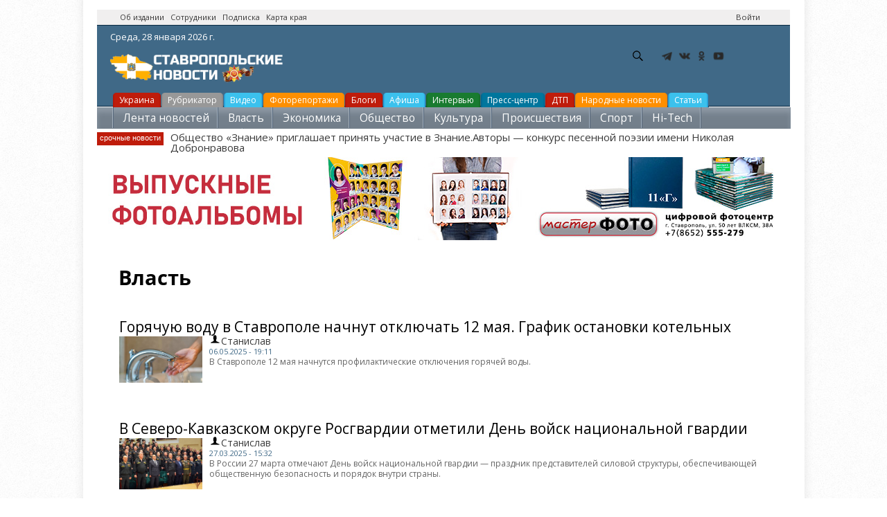

--- FILE ---
content_type: text/html; charset=utf-8
request_url: https://stavropolnews.ru/vlast?page=1
body_size: 14667
content:
<!DOCTYPE html PUBLIC "-//W3C//DTD XHTML 1.0 Strict//EN"
				"http://www.w3.org/TR/xhtml1/DTD/xhtml1-strict.dtd">
				<html>
  <head>
    <title>Власть</title>
	<meta name="referrer" content="origin"/>
    <meta http-equiv="Content-Type" content="text/html; charset=utf-8" />
<meta name="viewport" content="width=device-width, initial-scale=1, maximum-scale=1" />
<link rel="shortcut icon" href="https://stavropolnews.ru/sites/all/themes/newsinfo/favicon.ico" type="image/vnd.microsoft.icon" />
<meta name="description" content="Все новости из рубрики - &quot;Власть&quot;" />
<meta name="rights" content="ИИ Ставропольские новости" />
<link rel="canonical" href="https://stavropolnews.ru/vlast" />
	<meta name="p:domain_verify" content="9daa631e3ab6cc88155b7fccb4bfed09"/>
	<META HTTP-EQUIV="Content-language" content="ru-RU">
    <link type="text/css" rel="stylesheet" href="https://stavropolnews.ru/sites/default/files/css/css_xE-rWrJf-fncB6ztZfd2huxqgxu4WO-qwma6Xer30m4.css" media="all" />
<link type="text/css" rel="stylesheet" href="https://stavropolnews.ru/sites/default/files/css/css_ui1dnbXQFYF57Oefcnfj4uKjBNEjG4B0q4FukIAJweI.css" media="all" />
<link type="text/css" rel="stylesheet" href="https://stavropolnews.ru/sites/default/files/css/css_ejD_vLYapRq2xe7JSIEFeNIB_2skRZiNc272YPa1FX8.css" media="all" />
<link type="text/css" rel="stylesheet" href="//maxcdn.bootstrapcdn.com/font-awesome/4.2.0/css/font-awesome.css" media="all" />
<link type="text/css" rel="stylesheet" href="https://stavropolnews.ru/sites/default/files/css/css_FXFo4133z7hrH6RuILTJ0VEZ32gizZ9Znx2Illo8O_Q.css" media="all" />
<link type="text/css" rel="stylesheet" href="https://stavropolnews.ru/sites/default/files/css/css_ThUn5DDTasQHIMv1MQAwyMj14lRkcVK5IsdlQeJkApY.css" media="print" />
<link type="text/css" rel="stylesheet" href="https://stavropolnews.ru/sites/default/files/css/css_bjC0vDjazj-YfYZBeFYFNTHkhUejt7_-5cqgXciJf1o.css" media="all and (min-width: 980px) and (min-device-width: 980px), all and (max-device-width: 1024px) and (min-width: 1024px) and (orientation:landscape)" />
<link type="text/css" rel="stylesheet" href="https://fonts.googleapis.com/css?family=Open+Sans" media="all" />

<!--[if lte IE 9]>
<link type="text/css" rel="stylesheet" href="https://stavropolnews.ru/sites/all/themes/newsinfo/css/lte-ie9.css?szsp1b" media="all" />
<![endif]-->
<style type="text/css" media="all">
<!--/*--><![CDATA[/*><!--*/
body {font-family: Open Sans;}h1, h2, h3, h4, h5, h6 {font-family: Open Sans;}
/*]]>*/-->
</style>
    <script type="text/javascript" src="https://stavropolnews.ru/sites/default/files/js/js_ubMg5GaqNGZkIpB9R2e_BSTHQ57c6dKuFWHouJODpOQ.js"></script>
<script type="text/javascript">
<!--//--><![CDATA[//><!--
document.createElement( "picture" );
//--><!]]>
</script>
<script type="text/javascript" src="https://stavropolnews.ru/sites/default/files/js/js_MCsAVDUFwUOSPDPujLkGISUQl8W8-e5GsP8YeWLU18U.js"></script>
<script type="text/javascript" src="https://stavropolnews.ru/sites/default/files/js/js_wX6b2BtA7csFxAL3gQA8vu-TjF4Cq2gzv1r1NyYjV7U.js"></script>
<script type="text/javascript" src="https://stavropolnews.ru/sites/default/files/js/js_kMg7W1sZANW-JVt-y1p4g6o0k68QXbUoYrBuKkRfQvo.js"></script>
<script type="text/javascript" src="https://stavropolnews.ru/sites/default/files/js/js_HEL_TcJP8e_3FS6MdbW5NMeqB2bCIWrRe2yqfh3m5FQ.js"></script>
<script type="text/javascript">
<!--//--><![CDATA[//><!--
(function($) { Drupal.behaviors.views_ticker_fade = { attach: function (context) { $("#views-ticker-fade-ticker").newsTickerFade(); } };})(jQuery);
//--><!]]>
</script>
<script type="text/javascript" src="https://stavropolnews.ru/sites/default/files/js/js_vSnebZt6oIqbi6jmp7e4IuJCaNQ4-pb4khzLup9kVtA.js"></script>
<script type="text/javascript" src="https://stavropolnews.ru/sites/default/files/js/js_1YbSlhiH9OnyeBNxo2-aHTuxB4ufvhgkQxcxamvOQpk.js"></script>
<script type="text/javascript">
<!--//--><![CDATA[//><!--
jQuery.extend(Drupal.settings, {"basePath":"\/","pathPrefix":"","setHasJsCookie":0,"ajaxPageState":{"theme":"newsinfo","theme_token":"cep_K4sivvZ49DMDNZOVTviGTBcPy59V3J6BU6bnyRQ","jquery_version":"default","jquery_version_token":"Oa9TwAY9YvIdmEYY4D65dkm2lFJH4wICc533yFWVyuM","js":{"sites\/all\/modules\/picture\/picturefill\/picturefill.min.js":1,"sites\/all\/modules\/picture\/picture.min.js":1,"misc\/jquery.js":1,"0":1,"misc\/jquery-extend-3.4.0.js":1,"misc\/jquery-html-prefilter-3.5.0-backport.js":1,"misc\/jquery.once.js":1,"misc\/ui\/jquery.effects.core.min.js":1,"misc\/jquery.cookie.js":1,"misc\/jquery.form.js":1,"misc\/form-single-submit.js":1,"misc\/ajax.js":1,"sites\/all\/modules\/jquery_update\/js\/jquery_update.js":1,"sites\/all\/modules\/back_to_top\/js\/back_to_top.js":1,"public:\/\/languages\/ru_sF4wjF_Zb3wgTW_3yGFYtDyJlZgslxKlFxcgqCUmqyI.js":1,"sites\/all\/libraries\/colorbox\/jquery.colorbox-min.js":1,"sites\/all\/modules\/colorbox\/js\/colorbox.js":1,"sites\/all\/modules\/colorbox\/styles\/plain\/colorbox_style.js":1,"sites\/all\/modules\/video\/js\/video.js":1,"sites\/all\/modules\/views_ticker\/js\/views.ticker.fade.js":1,"1":1,"sites\/all\/modules\/views\/js\/base.js":1,"misc\/progress.js":1,"sites\/all\/modules\/views\/js\/ajax_view.js":1,"sites\/all\/themes\/newsinfo\/js\/jquery.uniform.min.js":1,"sites\/all\/themes\/newsinfo\/js\/plugins.js":1,"sites\/all\/themes\/newsinfo\/js\/initialize.js":1},"css":{"modules\/system\/system.base.css":1,"modules\/system\/system.menus.css":1,"modules\/system\/system.messages.css":1,"modules\/system\/system.theme.css":1,"modules\/field\/theme\/field.css":1,"modules\/node\/node.css":1,"sites\/all\/modules\/picture\/picture_wysiwyg.css":1,"modules\/search\/search.css":1,"modules\/user\/user.css":1,"sites\/all\/modules\/views\/css\/views.css":1,"sites\/all\/modules\/back_to_top\/css\/back_to_top.css":1,"sites\/all\/modules\/ckeditor\/css\/ckeditor.css":1,"sites\/all\/modules\/media\/modules\/media_wysiwyg\/css\/media_wysiwyg.base.css":1,"sites\/all\/modules\/colorbox\/styles\/plain\/colorbox_style.css":1,"sites\/all\/modules\/ctools\/css\/ctools.css":1,"sites\/all\/modules\/panels\/css\/panels.css":1,"sites\/all\/modules\/video\/css\/video.css":1,"sites\/all\/modules\/yandex_metrics\/css\/yandex_metrics.css":1,"sites\/all\/modules\/views_ticker\/views.ticker.scroller.css":1,"\/\/maxcdn.bootstrapcdn.com\/font-awesome\/4.2.0\/css\/font-awesome.css":1,"sites\/all\/themes\/newsinfo\/css\/min\/common.css":1,"sites\/all\/themes\/newsinfo\/css\/reset.css":1,"sites\/all\/themes\/newsinfo\/css\/layout.css":1,"sites\/all\/themes\/newsinfo\/css\/forms.css":1,"sites\/all\/themes\/newsinfo\/css\/style.css":1,"sites\/all\/themes\/newsinfo\/css\/colors.css":1,"sites\/all\/themes\/newsinfo\/css\/typography.css":1,"sites\/all\/themes\/newsinfo\/css\/print.css":1,"sites\/all\/themes\/newsinfo\/css\/responsive\/desktop-layout.css":1,"https:\/\/fonts.googleapis.com\/css?family=Open+Sans":1,"sites\/all\/themes\/newsinfo\/css\/lte-ie9.css":1,"0":1,"1":1}},"colorbox":{"transition":"elastic","speed":"350","opacity":"0.85","slideshow":false,"slideshowAuto":true,"slideshowSpeed":"2500","slideshowStart":"start slideshow","slideshowStop":"stop slideshow","current":"{current} \u0438\u0437 {total}","previous":"\u00ab \u041f\u0440\u0435\u0434","next":"\u0421\u043b\u0435\u0434 \u00bb","close":"\u0417\u0430\u043a\u0440\u044b\u0442\u044c","overlayClose":true,"returnFocus":true,"maxWidth":"98%","maxHeight":"98%","initialWidth":"300","initialHeight":"250","fixed":true,"scrolling":true,"mobiledetect":true,"mobiledevicewidth":"480px","file_public_path":"\/sites\/default\/files","specificPagesDefaultValue":"admin*\nimagebrowser*\nimg_assist*\nimce*\nnode\/add\/*\nnode\/*\/edit\nprint\/*\nprintpdf\/*\nsystem\/ajax\nsystem\/ajax\/*"},"back_to_top":{"back_to_top_button_trigger":"100","back_to_top_button_text":"\u041d\u0430\u0432\u0435\u0440\u0445","#attached":{"library":[["system","ui"]]}},"urlIsAjaxTrusted":{"\/vlast?page=1":true,"\/views\/ajax":true},"views":{"ajax_path":"\/views\/ajax","ajaxViews":{"views_dom_id:b9ad87ed2d01790f5f23eb3e1f19ed7b":{"view_name":"ticker","view_display_id":"ticker","view_args":"term","view_path":"taxonomy\/term\/4501","view_base_path":null,"view_dom_id":"b9ad87ed2d01790f5f23eb3e1f19ed7b","pager_element":0}}}});
//--><!]]>
</script>
	
    <!--[if (gte IE 6)&(lte IE 8)]>
      <script src="/sites/all/themes/newsinfo/js/selectivizr-min.js"></script>
    <![endif]-->
    <!--[if lt IE 9]>
      <script src="/sites/all/themes/newsinfo/js/html5-respond.js"></script>
    <![endif]-->
	<!-- Yandex Native Ads -->
<script>window.yaContextCb=window.yaContextCb||[]</script>
<script src="https://yandex.ru/ads/system/context.js" async></script>
<script type="text/javascript" src="https://vk.com/js/api/openapi.js?168"></script>
<script type="text/javascript">
  VK.init({ apiId: 2317803, onlyWidgets: true });
</script>
  </head>
  <body class="body">
  <!-- Rating Mail.ru counter -->
<script type="text/javascript">
var _tmr = window._tmr || (window._tmr = []);
_tmr.push({id: "3150465", type: "pageView", start: (new Date()).getTime()});
(function (d, w, id) {
  if (d.getElementById(id)) return;
  var ts = d.createElement("script"); ts.type = "text/javascript"; ts.async = true; ts.id = id;
  ts.src = "https://top-fwz1.mail.ru/js/code.js";
  var f = function () {var s = d.getElementsByTagName("script")[0]; s.parentNode.insertBefore(ts, s);};
  if (w.opera == "[object Opera]") { d.addEventListener("DOMContentLoaded", f, false); } else { f(); }
})(document, window, "topmailru-code");
</script><noscript><div>
<img src="https://top-fwz1.mail.ru/counter?id=3150465;js=na" style="border:0;position:absolute;left:-9999px;" alt="Top.Mail.Ru" />
</div></noscript>
<!-- //Rating Mail.ru counter -->
        ﻿<div id="container">
<header class="header">
<div class="banner_3 banner_loader">
<div class="banner_content">
<div align="center">
<!-- Yandex.RTB R-A-109467-11 -->
<div id="yandex_rtb_R-A-109467-11"></div>
<script type="text/javascript">
    (function(w, d, n, s, t) {
        w[n] = w[n] || [];
        w[n].push(function() {
            Ya.Context.AdvManager.render({
                blockId: "R-A-109467-11",
                renderTo: "yandex_rtb_R-A-109467-11",
                async: true
            });
        });
        t = d.getElementsByTagName("script")[0];
        s = d.createElement("script");
        s.type = "text/javascript";
        s.src = "//an.yandex.ru/system/context.js";
        s.async = true;
        t.parentNode.insertBefore(s, t);
    })(this, this.document, "yandexContextAsyncCallbacks");
</script>
</div></div></div>
    <div id="top-bar" class="clearfix"><div class="region-wrapper"><div class="region-wrapper-inner">
                  <div id="top-bar-left" class="top-bar-region"><div class="region-padding">
              <div class="region region-top-bar-left"><div class="region-inner">
    <div id="block-block-8" class="block block-block first odd">
  <div class="block-inner">
            
    <div class="content">
      <p><a href="/about" title="Об издании">Об издании</a>   <a href="/staff" target="_blank" title="Сотрудники">Сотрудники</a>   <a href="/subscribe" target="_blank" title="Подписка на новости">Подписка</a>   <a href="/map" target="_blank" title="Карта края">Карта края</a></p>
    </div>
  </div>
</div>
  </div></div>
          </div></div> 
        
                  <div id="top-bar-right" class="top-bar-region"><div class="region-padding">
              <div class="region region-top-bar-right"><div class="region-inner">
    <div id="block-system-user-menu" class="block block-system block-menu first odd">
  <div class="block-inner">
            <span class="element-invisible">User menu</span>
        
    <div class="content">
      <ul class="menu clearfix"><li class="first last leaf ctools-use-modal"><a href="/user/login" class="ctools-use-modal">Войти</a></li>
</ul>    </div>
  </div>
</div>
  </div></div>
          </div></div>
            </div></div></div> 
  <div class="header_content">
<div class="header_date"><span class="time"><script language="javascript" type="text/javascript"><!--
var d = new Date();

var day=new Array("Воскресенье,","Понедельник,","Вторник,",
"Среда,","Четверг,","Пятница,","Суббота,");

var month=new Array("января","февраля","марта","апреля","мая","июня",
"июля","августа","сентября","октября","ноября","декабря");

document.write(day[d.getDay()]+" " +d.getDate()+ " " + month[d.getMonth()]
+ " " + d.getFullYear() + " г.");
//--></script></span></div>
<a href="/" class="logo"><img src="/sites/all/themes/newsinfo/images/net/stavropolnews_logo.png" alt="Ставропольские новости - stavropolnews.ru" title="Ставропольские новости - stavropolnews.ru"></a>
<ul class="currency_list">
</ul>
<div class="b-header"><div class="b-header__social"><ul><li class="b-header__social-tg"><a href="https://t.me/stavropolnewsru" target="_blank" rel="nofollow"></a></li><li class="b-header__social-vk"><a href="https://vk.com/stavropolnews_ru" target="_blank" rel="nofollow"></a></li><li class="b-header__social-ok"><a href="http://www.odnoklassniki.ru/stavropolnews" target="_blank" rel="nofollow"></a></li><li class="b-header__social-yt"><a href="http://www.youtube.com/stavropolnews" target="_blank" rel="nofollow"></a></li></ul></div></div>
<!--noindex--><div class="">  <div class="region region-header"><div class="region-inner">
    <div id="block-search-form" class="block block-search first odd">
  <div class="block-inner">
            
    <div class="content">
      <form onsubmit="if(this.search_block_form.value==&#039;Search&#039;){ alert(&#039;Please enter a search&#039;); return false; }" action="/vlast?page=1" method="post" id="search-block-form" accept-charset="UTF-8"><div><div class="container-inline">
      <h2 class="element-invisible">Форма поиска</h2>
    <div class="form-item form-type-textfield form-item-search-block-form">
  <label class="element-invisible" for="edit-search-block-form--2">Поиск </label>
 <input title="Введите ключевые слова для поиска." onblur="if (this.value == &#039;&#039;) {this.value = &#039;Search&#039;;}" onfocus="if (this.value == &#039;Search&#039;) {this.value = &#039;&#039;;}" placeholder="Поиск" type="text" id="edit-search-block-form--2" name="search_block_form" value="Поиск" size="25" maxlength="128" class="form-text" />
</div>
<div class="form-actions form-wrapper" id="edit-actions"><input type="submit" id="edit-submit" name="op" value="GO!" class="form-submit" /></div><input type="hidden" name="form_build_id" value="form--1riouG3UaG2rn4_OIf0X5yQnLTKO-VVXN1Xmn2CYSw" />
<input type="hidden" name="form_id" value="search_block_form" />
</div>
</div></form>    </div>
  </div>
</div>
  </div></div>
</div><!--/noindex-->
<br /><br />
<div class="weather">	
</div>
</div>				
<div class="menu_all">	
	<ul class="above-category">
<li class="red"><a href="/tema/ukraina" >Украина</a></li>
<li class="grey"><a href="/rubrics" >Рубрикатор</a></li>
<li class="light-blue"><a href="/video" >Видео</a></li>
<li class="yellow"><a href="/photoreps" >Фоторепортажи</a></li>
<li class="red"><a href="/blog" >Блоги</a></li>
<li class="light-blue"><a href="/afisha" title="Афиша мероприятий">Афиша</a></li>
<li class="green"><a href="/interview" >Интервью</a></li>
<li class="blue"><a href="/press-centr" >Пресс-центр</a></li>
<li class="red"><a href="/tags/dtp" >ДТП</a></li>
<li class="yellow"><a href="/narodnews" >Народные новости</a></li>&nbsp;&nbsp;
<li class="light-blue"><a href="/userarticles" >Статьи</a></li>&nbsp;&nbsp;
	</ul>
	<ul class="category">
<li><a title="Лента новостей" href="/news">Лента новостей</a></li>
<li><a title="Власть" href="/vlast">Власть</a></li>
<li><a title="Экономика" href="/ekonomika">Экономика</a></li>
<li><a title="Общество" href="/obshchestvo">Общество</a></li>
<li><a title="Культура" href="/kultura">Культура</a></li>
<li><a title="Происшествия" href="/proisshestviya">Происшествия</a></li>
<li><a title="Спорт" href="/sport">Спорт</a></li>
<li><a title="Hi-Tech" href="/hi-tech">Hi-Tech</a></li>
<li><a title="Наука и образование" href="/nauka-i-obrazovanie">Наука и образование</a></li>              
  </ul>
   <div class="breaking-news">
        <div>
            <span class="subheader">cрочные новости</span>
            <!--noindex--><span id="news-cycle" style="display:inline;"><div class="view view-ticker view-id-ticker view-display-id-ticker modern-ticker view-dom-id-b9ad87ed2d01790f5f23eb3e1f19ed7b view-total-odd">
        
  
  
      <div class="view-content">
      <!-- start scroll -->
<div class='view view-ticker'><div class='view-content view-content-ticker'><div id='views-ticker-fade-container-ticker'><ul id='views-ticker-fade-ticker'><li class='views-fade-item views-fade-item-ticker'><span class='views-fade-tick-field'>  
  <div class="views-field views-field-title">        <span class="field-content"><a href="/news/kultura-literatura/obshchestvo-znanie-priglashaet-prinyat-uchastie-v-znanieavtory-konkurs">Общество «Знание» приглашает принять участие в Знание.Авторы — конкурс песенной поэзии имени Николая Добронравова </a></span>  </div></span></li></ul></div></div></div>
<!-- end scroll -->
    </div>
  
  
  
  
  
  
</div>
</span><!--/noindex-->
        </div>
    </div>
  </div>
</header>
 <a href="https://online.masterfotobook.com/products/view/photobooks?groupId=6" target="_blank" rel="nofollow"><img src="/rel/vypusk.jpg" alt="Выпускные альбомы, фотокниги заказать онлайн в Мастерфото" title="Выпускные альбомы, фотокниги заказать онлайн в Мастерфото">
  <div id="main-wrapper" class="clearfix"><div id="main" class="clearfix"><div class="region-wrapper"><div class="region-wrapper-inner">
<br /><br /><br />
    <main id="content" class="column" role="main"><section class="region-padding">
      
      <a id="main-content"></a>
                    <h1 class="title" id="page-title">
          Власть        </h1>
            <br />
                          <div class="region region-content"><div class="region-inner">
    <div id="block-system-main" class="block block-system first odd">
  <div class="block-inner">
            
    <div class="content">
      <div class="view view-taxonomy-term view-id-taxonomy_term view-display-id-page view-dom-id-b5a4db8d4a933e210271d1c144222f5d view-total-odd">
        
  
  
      <div class="view-content">
        <div class="views-row views-row-1 views-row-odd views-row-first">
      
  <div>        <h2 class="list_item_title"><a href="/news/vlast-socialnaya-sfera/goryachuyu-vodu-v-stavropole-nachnut-otklyuchat-12-maya-grafik-ostanovki">Горячую воду в Ставрополе начнут отключать 12 мая. График остановки котельных</a></h2>  </div>  
  <div>        <div class="list_item_img"><a href="/news/vlast-socialnaya-sfera/goryachuyu-vodu-v-stavropole-nachnut-otklyuchat-12-maya-grafik-ostanovki"><img src="https://stavropolnews.ru/sites/default/files/news-image/3473902167967665.png" width="595" height="334" alt="Отключение горячей воды" title="Отключение горячей воды" /></a></div>  </div>  
  <div>        <span class="actual_view_item_author"><a href="/users/stanislav" title="Просмотр профиля пользователя." class="username">Станислав</a></span>  </div>  
  <div>        <span class="list_item_date">06.05.2025 - 19:11</span>  </div>  
  <div>        <div class="list_item_announce">В Ставрополе 12 мая начнутся профилактические отключения горячей воды.</div>  </div>  </div>
  <div class="views-row views-row-2 views-row-even">
      
  <div>        <h2 class="list_item_title"><a href="/news/vlast-bezopasnost/v-severo-kavkazskom-okruge-rosgvardii-otmetili-den-voysk-nacionalnoy-gvardii">В Северо-Кавказском округе Росгвардии отметили День войск национальной гвардии</a></h2>  </div>  
  <div>        <div class="list_item_img"><a href="/news/vlast-bezopasnost/v-severo-kavkazskom-okruge-rosgvardii-otmetili-den-voysk-nacionalnoy-gvardii"><img src="https://stavropolnews.ru/sites/default/files/news-image/77f12e2883464ee2879ec92cc0ec309a_small_pillarboxed.jpeg" width="595" height="371" alt="День войск национальной гвардии" title="День войск национальной гвардии" /></a></div>  </div>  
  <div>        <span class="actual_view_item_author"><a href="/users/stanislav" title="Просмотр профиля пользователя." class="username">Станислав</a></span>  </div>  
  <div>        <span class="list_item_date">27.03.2025 - 15:32</span>  </div>  
  <div>        <div class="list_item_announce">В России 27 марта отмечают День войск национальной гвардии — праздник представителей силовой структуры, обеспечивающей общественную безопасность и порядок внутри страны.</div>  </div>  </div>
  <div class="views-row views-row-3 views-row-odd">
      
  <div>        <h2 class="list_item_title"><a href="/news/vlast-socialnaya-sfera/v-stavropole-zarabotal-turistsko-informacionnyy-centr">В Ставрополе заработал Туристско-информационный центр</a></h2>  </div>  
  <div>        <div class="list_item_img"><a href="/news/vlast-socialnaya-sfera/v-stavropole-zarabotal-turistsko-informacionnyy-centr"><img src="https://stavropolnews.ru/sites/default/files/news-image/8ef1b78ef551488a260b0_stavropolnews.ru_.jpg" width="595" height="396" alt="Туристско-информационный центр ТИЦ" title="Туристско-информационный центр ТИЦ" /></a></div>  </div>  
  <div>        <span class="actual_view_item_author"><a href="/users/stanislav" title="Просмотр профиля пользователя." class="username">Станислав</a></span>  </div>  
  <div>        <span class="list_item_date">31.01.2025 - 10:46</span>  </div>  
  <div>        <div class="list_item_announce">Первый в Ставропольском крае Туристско-информационный центр (ТИЦ).</div>  </div>  </div>
  <div class="views-row views-row-4 views-row-even">
      
  <div>        <h2 class="list_item_title"><a href="/news/vlast-bezopasnost/stavropole-prodolzhaet-pomogat-nashim-boycam-svo">Ставрополье продолжает помогать нашим бойцам СВО</a></h2>  </div>  
  <div>        <div class="list_item_img"><a href="/news/vlast-bezopasnost/stavropole-prodolzhaet-pomogat-nashim-boycam-svo"><img src="https://stavropolnews.ru/sites/default/files/news-image/stavropole_prodolzhaet_pomogat_nashim_boycam_stavropolnews.ru_.jpeg" width="595" height="446" alt="Казачки Степновского станичного казачьего общества плетут сети для СВО" title="Казачки Степновского станичного казачьего общества плетут сети для СВО" /></a></div>  </div>  
  <div>        <span class="actual_view_item_author"><a href="/users/stanislav" title="Просмотр профиля пользователя." class="username">Станислав</a></span>  </div>  
  <div>        <span class="list_item_date">29.01.2025 - 14:23</span>  </div>  
  <div>        <div class="list_item_announce">На постоянной основе казачки Степновского станичного казачьего общества собираются вместе, чтобы помочь бойцам. </div>  </div>  </div>
  <div class="views-row views-row-5 views-row-odd">
      
  <div>        <h2 class="list_item_title"><a href="/news/vlast-socialnaya-sfera/v-stavropole-sozdan-koordinacionnyy-sovet-po-delam-invalidov-pri-glave">В Ставрополе создан Координационный совет по делам инвалидов при главе города</a></h2>  </div>  
  <div>        <div class="list_item_img"><a href="/news/vlast-socialnaya-sfera/v-stavropole-sozdan-koordinacionnyy-sovet-po-delam-invalidov-pri-glave"><img src="https://stavropolnews.ru/sites/default/files/news-image/8ef1b78ef551488a260b0753c523292c_stavropolnews.ru__0.jpg" width="595" height="300" alt="Координационный совет по делам инвалидов" title="Координационный совет по делам инвалидов" /></a></div>  </div>  
  <div>        <span class="actual_view_item_author"><a href="/users/stanislav" title="Просмотр профиля пользователя." class="username">Станислав</a></span>  </div>  
  <div>        <span class="list_item_date">29.01.2025 - 11:42</span>  </div>  
  <div>        <div class="list_item_announce">В краевом центре ведется системная работа по повышению качества жизни и социально-экономического положения людей с ограниченными возможностями здоровья.</div>  </div>  </div>
  <div class="views-row views-row-6 views-row-even">
      
  <div>        <h2 class="list_item_title"><a href="/news/vlast-bezopasnost/boyca-iz-predgornogo-okruga-nagradili-v-zone-provedeniya-svo">Бойца из Предгорного округа наградили в зоне проведения СВО</a></h2>  </div>  
  <div>        <div class="list_item_img"><a href="/news/vlast-bezopasnost/boyca-iz-predgornogo-okruga-nagradili-v-zone-provedeniya-svo"><img src="https://stavropolnews.ru/sites/default/files/news-image/photo_2025-01-28_15-16-50_stavropolnews.ru_.jpg" width="595" height="300" alt="Награждение бойца в зоне СВО" title="Награждение бойца в зоне СВО" /></a></div>  </div>  
  <div>        <span class="actual_view_item_author"><a href="/users/stanislav" title="Просмотр профиля пользователя." class="username">Станислав</a></span>  </div>  
  <div>        <span class="list_item_date">29.01.2025 - 10:46</span>  </div>  
  <div>        <div class="list_item_announce">Церемония награждения бойца с позывным «Литун» прошла на Курском направлении.</div>  </div>  </div>
  <div class="views-row views-row-7 views-row-odd">
      
  <div>        <h2 class="list_item_title"><a href="/news/vlast-bezopasnost/na-stavropole-osuzhdennye-izgotovili-dlya-boycov-svo-universalnyy">На Ставрополье осужденные изготовили для бойцов СВО универсальный грузоперевозочный модуль</a></h2>  </div>  
  <div>        <div class="list_item_img"><a href="/news/vlast-bezopasnost/na-stavropole-osuzhdennye-izgotovili-dlya-boycov-svo-universalnyy"><img src="https://stavropolnews.ru/sites/default/files/news-image/luuui-jgdri_stavropolnews.ru_.jpg" width="595" height="446" alt="Универсальный грузоперевозочный модуль" title="Универсальный грузоперевозочный модуль" /></a></div>  </div>  
  <div>        <span class="actual_view_item_author"><a href="/users/stanislav" title="Просмотр профиля пользователя." class="username">Станислав</a></span>  </div>  
  <div>        <span class="list_item_date">29.01.2025 - 10:35</span>  </div>  
  <div>        <div class="list_item_announce">В рамках волонтерской помощи осужденные изготовили универсальный модуль для своевременной и быстрой эвакуации раненых бойцов из мест боевого соприкосновения.</div>  </div>  </div>
  <div class="views-row views-row-8 views-row-even">
      
  <div>        <h2 class="list_item_title"><a href="/news/vlast-socialnaya-sfera-finansy/uhod-za-lyudmi-s-invalidnostyu-i-pozhilymi-grazhdanami-chto">Уход за людьми с инвалидностью и пожилыми гражданами: что изменилось для жителей Ставрополья в 2025 году</a></h2>  </div>  
  <div>        <div class="list_item_img"><a href="/news/vlast-socialnaya-sfera-finansy/uhod-za-lyudmi-s-invalidnostyu-i-pozhilymi-grazhdanami-chto"><img src="https://stavropolnews.ru/sites/default/files/news-image/68465656565_stavropolnews.ru_.jpg" width="595" height="397" alt="Уход за людьми с инвалидностью и пожилыми гражданами" title="Уход за людьми с инвалидностью и пожилыми гражданами" /></a></div>  </div>  
  <div>        <span class="actual_view_item_author"><a href="/users/stanislav" title="Просмотр профиля пользователя." class="username">Станислав</a></span>  </div>  
  <div>        <span class="list_item_date">29.01.2025 - 10:22</span>  </div>  
  <div>        <div class="list_item_announce">С текущего года был преобразован институт компенсационных выплат по уходу за инвалидами I группы и гражданами старше 80 лет.</div>  </div>  </div>
  <div class="views-row views-row-9 views-row-odd">
      
  <div>        <h2 class="list_item_title"><a href="/news/vlast-nauka-i-obrazovanie/pozdravlenie-gubernatora-s-dnem-rossiyskogo-studenchestva">Поздравление губернатора с Днем российского студенчества</a></h2>  </div>  
  <div>        <div class="list_item_img"><a href="/news/vlast-nauka-i-obrazovanie/pozdravlenie-gubernatora-s-dnem-rossiyskogo-studenchestva"><img src="https://stavropolnews.ru/sites/default/files/news-image/den_tatjany_stavropolnews.ru_.jpg" width="595" height="357" alt="День российского студенчества. Татьянин день" title="День российского студенчества. Татьянин день" /></a></div>  </div>  
  <div>        <span class="actual_view_item_author"><a href="/users/stanislav" title="Просмотр профиля пользователя." class="username">Станислав</a></span>  </div>  
  <div>        <span class="list_item_date">25.01.2025 - 12:25</span>  </div>  
  <div>        <div class="list_item_announce">Губернатор Владимир Владимиров поздравил студентов с Днем российского студенчества.</div>  </div>  </div>
  <div class="views-row views-row-10 views-row-even">
      
  <div>        <h2 class="list_item_title"><a href="/news/vlast-socialnaya-sfera-rabota/v-stavropole-odobrili-proekt-trehstoronnego-soglasheniya-mezhdu">В Ставрополе одобрили проект трехстороннего соглашения между администрацией города, профсоюзами и работодателями</a></h2>  </div>  
  <div>        <div class="list_item_img"><a href="/news/vlast-socialnaya-sfera-rabota/v-stavropole-odobrili-proekt-trehstoronnego-soglasheniya-mezhdu"><img src="https://stavropolnews.ru/sites/default/files/news-image/photo_2024_11_13_17_23_17.jpg" width="595" height="396" alt="Проект трехстороннего соглашения между администрацией города, профсоюзами и работодателями" title="Проект трехстороннего соглашения между администрацией города, профсоюзами и работодателями" /></a></div>  </div>  
  <div>        <span class="actual_view_item_author"><a href="/users/stanislav" title="Просмотр профиля пользователя." class="username">Станислав</a></span>  </div>  
  <div>        <span class="list_item_date">14.11.2024 - 11:38</span>  </div>  
  <div>        <div class="list_item_announce">В Ставрополе прошло очередное заседание городской трехсторонней комиссии по регулированию социально-трудовых отношений. </div>  </div>  </div>
  <div class="views-row views-row-11 views-row-odd">
      
  <div>        <h2 class="list_item_title"><a href="/news/vlast-rabota-vlasti/glava-stavropolya-proveril-gotovnost-kommunalnoy-tehniki-k-zime">Глава Ставрополя проверил готовность коммунальной техники к зиме</a></h2>  </div>  
  <div>        <div class="list_item_img"><a href="/news/vlast-rabota-vlasti/glava-stavropolya-proveril-gotovnost-kommunalnoy-tehniki-k-zime"><img src="https://stavropolnews.ru/sites/default/files/news-image/picsart_24_10_23_08_48_52_055.jpg" width="595" height="446" alt="Проверка готовности коммунальной техники к зиме" title="Проверка готовности коммунальной техники к зиме" /></a></div>  </div>  
  <div>        <span class="actual_view_item_author"><a href="/users/stanislav" title="Просмотр профиля пользователя." class="username">Станислав</a></span>  </div>  
  <div>        <span class="list_item_date">23.10.2024 - 12:51</span>  </div>  
  <div>        <div class="list_item_announce">Подготовка коммунальщиков к зиме стоит у главы Ставрополя Ивана Ульянченко на особом контроле.</div>  </div>  </div>
  <div class="views-row views-row-12 views-row-even">
      
  <div>        <h2 class="list_item_title"><a href="/news/vlast-socialnaya-sfera/v-predgornom-okruge-poyavitsya-novaya-sportploshchadka">В Предгорном округе появится новая спортплощадка </a></h2>  </div>  
  <div>        <div class="list_item_img"><a href="/news/vlast-socialnaya-sfera/v-predgornom-okruge-poyavitsya-novaya-sportploshchadka"><img src="https://stavropolnews.ru/sites/default/files/news-image/photo_2024-10-22_16-04-51.jpg" width="595" height="446" alt="Строительство спортплощадки" title="Строительство спортплощадки" /></a></div>  </div>  
  <div>        <span class="actual_view_item_author"><a href="/users/stanislav" title="Просмотр профиля пользователя." class="username">Станислав</a></span>  </div>  
  <div>        <span class="list_item_date">23.10.2024 - 12:44</span>  </div>  
  <div>        <div class="list_item_announce">Сметная стоимость проекта составляет более 3,8 млн рублей. Срок реализации - до 31 ноября.</div>  </div>  </div>
  <div class="views-row views-row-13 views-row-odd">
      
  <div>        <h2 class="list_item_title"><a href="/news/vlast-obshchestvo-nauka-i-obrazovanie/pedagogov-stavropolya-nagradili-v-kanun-dnya-uchitelya">Педагогов Ставрополя наградили в канун Дня учителя</a></h2>  </div>  
  <div>        <div class="list_item_img"><a href="/news/vlast-obshchestvo-nauka-i-obrazovanie/pedagogov-stavropolya-nagradili-v-kanun-dnya-uchitelya"><img src="https://stavropolnews.ru/sites/default/files/news-image/photo_2024_10_04_18_33_56.jpg" width="595" height="396" alt="С Днем учителя! Награждение учителей в Ставрополе" title="С Днем учителя! Награждение учителей в Ставрополе" /></a></div>  </div>  
  <div>        <span class="actual_view_item_author"><a href="/users/stanislav" title="Просмотр профиля пользователя." class="username">Станислав</a></span>  </div>  
  <div>        <span class="list_item_date">05.10.2024 - 17:46</span>  </div>  
  <div>        <div class="list_item_announce">Около 100 педагогов Ставрополя наградили в канун Дня учителя.</div>  </div>  </div>
  <div class="views-row views-row-14 views-row-even">
      
  <div>        <h2 class="list_item_title"><a href="/news/vlast-bezopasnost/voennosluzhashchie-centra-specnaznacheniya-rosgvardii-otmetili-godovshchinu">Военнослужащие центра спецназначения Росгвардии отметили годовщину образования воинской части</a></h2>  </div>  
  <div>        <div class="list_item_img"><a href="/news/vlast-bezopasnost/voennosluzhashchie-centra-specnaznacheniya-rosgvardii-otmetili-godovshchinu"><img src="https://stavropolnews.ru/sites/default/files/news-image/d0df0c41-5bc1-40d5-a9c8-1cdb0208889a.jpeg" width="595" height="396" alt="Годовщина образования воинской части в Росгвардии" title="Годовщина образования воинской части в Росгвардии" /></a></div>  </div>  
  <div>        <span class="actual_view_item_author"><a href="/users/stanislav" title="Просмотр профиля пользователя." class="username">Станислав</a></span>  </div>  
  <div>        <span class="list_item_date">05.10.2024 - 11:03</span>  </div>  
  <div>        <div class="list_item_announce">В центре специального назначения Северо-Кавказского ордена Жукова округа Росгвардии прошли торжественные мероприятия, посвященные 26-й годовщине со дня сформирования воинской части. </div>  </div>  </div>
  <div class="views-row views-row-15 views-row-odd">
      
  <div>        <h2 class="list_item_title"><a href="/news/vlast-bezopasnost-istoriya/chto-izvestno-o-terakte-v-beslane-v-2004-godu">Что известно о теракте в Беслане в 2004 году</a></h2>  </div>  
  <div>        <div class="list_item_img"><a href="/news/vlast-bezopasnost-istoriya/chto-izvestno-o-terakte-v-beslane-v-2004-godu"><img src="https://stavropolnews.ru/sites/default/files/news-image/2024-08-20_15-02-44.png" width="595" height="376" alt="Теракт в Беслане" title="Теракт в Беслане" /></a></div>  </div>  
  <div>        <span class="actual_view_item_author"><a href="/users/stanislav" title="Просмотр профиля пользователя." class="username">Станислав</a></span>  </div>  
  <div>        <span class="list_item_date">20.08.2024 - 15:29</span>  </div>  
  <div>        <div class="list_item_announce">Террористы 20 лет назад захватили в заложники учащихся школы №1, их родственников и учителей.</div>  </div>  </div>
  <div class="views-row views-row-16 views-row-even">
      
  <div>        <h2 class="list_item_title"><a href="/news/vlast-politika/sergey-belica-naznachen-pervym-zamestitelem-glavy-administracii-stavropolya">Сергей Белица назначен первым заместителем главы администрации Ставрополя</a></h2>  </div>  
  <div>        <div class="list_item_img"><a href="/news/vlast-politika/sergey-belica-naznachen-pervym-zamestitelem-glavy-administracii-stavropolya"><img src="https://stavropolnews.ru/sites/default/files/news-image/photo_2024_08_12_16_48_30.jpg" width="595" height="793" alt="Сергей Белица" title="Сергей Белица" /></a></div>  </div>  
  <div>        <span class="actual_view_item_author"><a href="/users/stanislav" title="Просмотр профиля пользователя." class="username">Станислав</a></span>  </div>  
  <div>        <span class="list_item_date">12.08.2024 - 19:27</span>  </div>  
  <div>        <div class="list_item_announce">Новым первым заместителем главы администрации города Ставрополя стал Сергей Белица. </div>  </div>  </div>
  <div class="views-row views-row-17 views-row-odd">
      
  <div>        <h2 class="list_item_title"><a href="/news/vlast-bezopasnost/v-stavropole-proveli-protivopozharnuyu-opashku-territoriy">В Ставрополе провели противопожарную опашку территорий</a></h2>  </div>  
  <div>        <div class="list_item_img"><a href="/news/vlast-bezopasnost/v-stavropole-proveli-protivopozharnuyu-opashku-territoriy"><img src="https://stavropolnews.ru/sites/default/files/news-image/photo_2024_07_12_16_15_46-_2_.jpg" width="595" height="396" alt="Опашка территории" title="Опашка территории" /></a></div>  </div>  
  <div>        <span class="actual_view_item_author"><a href="/users/stanislav" title="Просмотр профиля пользователя." class="username">Станислав</a></span>  </div>  
  <div>        <span class="list_item_date">13.07.2024 - 13:30</span>  </div>  
  <div>        <div class="list_item_announce">В Ставрополе завершился второй этап противопожарных мероприятий весенне-летнего сезона. Приемку работ на соответствие всем требованиям провела специальная комиссия.</div>  </div>  </div>
  <div class="views-row views-row-18 views-row-even">
      
  <div>        <h2 class="list_item_title"><a href="/news/vlast-biznes/pozdravlenie-ot-gubernatora-s-dnem-rossiyskogo-predprinimatelstva">Поздравление от губернатора с Днем российского предпринимательства</a></h2>  </div>  
  <div>        <div class="list_item_img"><a href="/news/vlast-biznes/pozdravlenie-ot-gubernatora-s-dnem-rossiyskogo-predprinimatelstva"><img src="https://stavropolnews.ru/sites/default/files/news-image/predprinimatel.jpg" width="595" height="396" alt="День предпринимательства" title="День предпринимательства" /></a></div>  </div>  
  <div>        <span class="actual_view_item_author"><a href="/users/stanislav" title="Просмотр профиля пользователя." class="username">Станислав</a></span>  </div>  
  <div>        <span class="list_item_date">26.05.2024 - 11:27</span>  </div>  
  <div>        <div class="list_item_announce">Губернатор Ставропольского края В. Владимиров поздравил предпринимателей с праздником.</div>  </div>  </div>
  <div class="views-row views-row-19 views-row-odd">
      
  <div>        <h2 class="list_item_title"><a href="/news/vlast-pravo-bezopasnost/sotrudniki-pyatigorskogo-garnizonnogo-voennogo-suda-prinyali-uchastie-v">Сотрудники Пятигорского гарнизонного военного суда приняли участие в проведении научно-практической конференции</a></h2>  </div>  
  <div>        <div class="list_item_img"><a href="/news/vlast-pravo-bezopasnost/sotrudniki-pyatigorskogo-garnizonnogo-voennogo-suda-prinyali-uchastie-v"><img src="https://stavropolnews.ru/sites/default/files/news-image/zs_s2gvck3y.jpg" width="595" height="335" alt="Научно-практическая конференция Пятигорского гарнизонного военного суда" title="Научно-практическая конференция Пятигорского гарнизонного военного суда" /></a></div>  </div>  
  <div>        <span class="actual_view_item_author"><a href="/users/stanislav" title="Просмотр профиля пользователя." class="username">Станислав</a></span>  </div>  
  <div>        <span class="list_item_date">15.05.2024 - 17:07</span>  </div>  
  <div>        <div class="list_item_announce">В конференции приняли участие председатель Пятигорского гарнизонного военного суда Алексей Алексеевич Миронов, а также начальник отдела Наталья Валерьевна Чалая.</div>  </div>  </div>
  <div class="views-row views-row-20 views-row-even">
      
  <div>        <h2 class="list_item_title"><a href="/news/vlast-socialnaya-sfera/stavropolskoe-otdelenie-sfr-prizyvaet-zhiteley-ne-poddavatsya-na-ulovki">Ставропольское отделение СФР призывает жителей не поддаваться на уловки мошенников</a></h2>  </div>  
  <div>        <div class="list_item_img"><a href="/news/vlast-socialnaya-sfera/stavropolskoe-otdelenie-sfr-prizyvaet-zhiteley-ne-poddavatsya-na-ulovki"><img src="https://stavropolnews.ru/sites/default/files/news-image/7272727111177034567222777.jpg" width="595" height="309" alt="Ставропольское отделение СФР предупреждает о мошенниках" title="Ставропольское отделение СФР предупреждает о мошенниках" /></a></div>  </div>  
  <div>        <span class="actual_view_item_author"><a href="/users/stanislav" title="Просмотр профиля пользователя." class="username">Станислав</a></span>  </div>  
  <div>        <span class="list_item_date">02.05.2024 - 10:52</span>  </div>  
  <div>        <div class="list_item_announce">Мошенники все чаще обманывают граждан, придумывая для этого новые схемы.</div>  </div>  </div>
  <div class="views-row views-row-21 views-row-odd">
      
  <div>        <h2 class="list_item_title"><a href="/news/vlast-politika-semya-i-deti/mnogodetnaya-semya-sostoyashchaya-iz-10-detey-prishla-na">Многодетная семья, состоящая из 10 детей, пришла на президентские выборы в Предгорном округе</a></h2>  </div>  
  <div>        <div class="list_item_img"><a href="/news/vlast-politika-semya-i-deti/mnogodetnaya-semya-sostoyashchaya-iz-10-detey-prishla-na"><img src="https://stavropolnews.ru/sites/default/files/news-image/photo_2024-03-16_12-29-00.jpg" width="595" height="334" alt="Семья Андрющенко на выборах президента" title="Семья Андрющенко на выборах президента" /></a></div>  </div>  
  <div>        <span class="actual_view_item_author"><a href="/users/stanislav" title="Просмотр профиля пользователя." class="username">Станислав</a></span>  </div>  
  <div>        <span class="list_item_date">16.03.2024 - 13:17</span>  </div>  
  <div>        <div class="list_item_announce">В 2024 году в Предгорном округе открыто рекордное количество избирательных участков.</div>  </div>  </div>
  <div class="views-row views-row-22 views-row-even">
      
  <div>        <h2 class="list_item_title"><a href="/news/vlast-politika/glava-stavropolya-ivan-ulyanchenko-s-suprugoy-prinyali-uchastie-v-vyborah">Глава Ставрополя Иван Ульянченко с супругой приняли участие в выборах президента России</a></h2>  </div>  
  <div>        <div class="list_item_img"><a href="/news/vlast-politika/glava-stavropolya-ivan-ulyanchenko-s-suprugoy-prinyali-uchastie-v-vyborah"><img src="https://stavropolnews.ru/sites/default/files/news-image/group-516.png" width="595" height="396" alt="Глава Ставрополя Иван Ульянченко голосует на выборах президента России" title="Глава Ставрополя Иван Ульянченко голосует на выборах президента России" /></a></div>  </div>  
  <div>        <span class="actual_view_item_author"><a href="/users/stanislav" title="Просмотр профиля пользователя." class="username">Станислав</a></span>  </div>  
  <div>        <span class="list_item_date">15.03.2024 - 10:57</span>  </div>  
  <div>        <div class="list_item_announce">Мэр Ставрополя Иван Ульянченко в первый день голосования вместе с супругой Светланой проголосовал на выборах президента.</div>  </div>  </div>
  <div class="views-row views-row-23 views-row-odd">
      
  <div>        <h2 class="list_item_title"><a href="/news/vlast-pravo/lyuksovyy-avtopark-eks-glavy-gibdd-stavropolya-rasprodali-dorozhe-chem-ozhidali">Люксовый автопарк экс-главы ГИБДД Ставрополья распродали дороже, чем ожидали</a></h2>  </div>  
  <div>        <div class="list_item_img"><a href="/news/vlast-pravo/lyuksovyy-avtopark-eks-glavy-gibdd-stavropolya-rasprodali-dorozhe-chem-ozhidali"><img src="https://stavropolnews.ru/sites/default/files/news-image/photo_2024-03-15_19-04-16.jpg" width="595" height="396" alt="Автопарк Алексея Сафонова" title="Автопарк Алексея Сафонова" /></a></div>  </div>  
  <div>        <span class="actual_view_item_author"><a href="/users/stanislav" title="Просмотр профиля пользователя." class="username">Станислав</a></span>  </div>  
  <div>        <span class="list_item_date">15.03.2024 - 10:48</span>  </div>  
  <div>        <div class="list_item_announce">Результаты аукциона представило 15 марта Управление Росимущества края.</div>  </div>  </div>
  <div class="views-row views-row-24 views-row-even">
      
  <div>        <h2 class="list_item_title"><a href="/news/vlast-politika/v-stavropole-mnogodetnaya-semya-zhenshchiny-goda-prishla-na-vybory-prezidenta">В Ставрополе многодетная семья «женщины года» пришла на выборы президента России</a></h2>  </div>  
  <div>        <div class="list_item_img"><a href="/news/vlast-politika/v-stavropole-mnogodetnaya-semya-zhenshchiny-goda-prishla-na-vybory-prezidenta"><img src="https://stavropolnews.ru/sites/default/files/news-image/vybory-prezidenta-semya-kryuchkovykh-.jpeg" width="595" height="396" alt="Выборы президента России" title="Выборы президента России" /></a></div>  </div>  
  <div>        <span class="actual_view_item_author"><a href="/users/stanislav" title="Просмотр профиля пользователя." class="username">Станислав</a></span>  </div>  
  <div>        <span class="list_item_date">15.03.2024 - 09:34</span>  </div>  
  <div>        <div class="list_item_announce">С 15 по 17 марта россияне выбирают президента страны. </div>  </div>  </div>
  <div class="views-row views-row-25 views-row-odd views-row-last">
      
  <div>        <h2 class="list_item_title"><a href="/news/vlast-socialnaya-sfera/pervye-socialnye-kontrakty-nachali-vydavat-v-predgornom-okruge">Первые социальные контракты начали выдавать в Предгорном округе</a></h2>  </div>  
  <div>        <div class="list_item_img"><a href="/news/vlast-socialnaya-sfera/pervye-socialnye-kontrakty-nachali-vydavat-v-predgornom-okruge"><img src="https://stavropolnews.ru/sites/default/files/news-image/sots-kontrakt.jpg" width="595" height="334" alt="Социальный контракт" title="Социальный контракт" /></a></div>  </div>  
  <div>        <span class="actual_view_item_author"><a href="/users/stanislav" title="Просмотр профиля пользователя." class="username">Станислав</a></span>  </div>  
  <div>        <span class="list_item_date">13.03.2024 - 20:43</span>  </div>  
  <div>        <div class="list_item_announce">В Предгорном округе начали заключать первые социальные контракты.</div>  </div>  </div>
    </div>
  
      <h2 class="element-invisible">Страницы</h2><div class="item-list"><ul class="pager"><li class="pager-first first"><a title="На первую страницу" href="/vlast">« первая</a></li>
<li class="pager-previous"><a title="На предыдущую страницу" href="/vlast">‹ предыдущая</a></li>
<li class="pager-item"><a title="На страницу номер 1" href="/vlast">1</a></li>
<li class="pager-current">2</li>
<li class="pager-item"><a title="На страницу номер 3" href="/vlast?page=2">3</a></li>
<li class="pager-item"><a title="На страницу номер 4" href="/vlast?page=3">4</a></li>
<li class="pager-item"><a title="На страницу номер 5" href="/vlast?page=4">5</a></li>
<li class="pager-item"><a title="На страницу номер 6" href="/vlast?page=5">6</a></li>
<li class="pager-item"><a title="На страницу номер 7" href="/vlast?page=6">7</a></li>
<li class="pager-item"><a title="На страницу номер 8" href="/vlast?page=7">8</a></li>
<li class="pager-item"><a title="На страницу номер 9" href="/vlast?page=8">9</a></li>
<li class="pager-ellipsis">…</li>
<li class="pager-next"><a title="На следующую страницу" href="/vlast?page=2">следующая ›</a></li>
<li class="pager-last last"><a title="На последнюю страницу" href="/vlast?page=32">последняя »</a></li>
</ul></div>  
  
  
  
  
</div>
    </div>
  </div>
</div>
  </div></div>
    </section></main> 
<br />
<br />
<footer class="footer">
        <div class="template footer_content">
            <div id="footerInfo">
                <p>
                    © 2008-2025 ИИ "Ставропольские новости"&nbsp;<a href="/about">Информация</a>&nbsp;<a href="/sitemap">Карта сайта</a><br />
                </p>
                <p>
                    При цитировании информации гиперссылка на <a href="/">ИИ "Ставропольские новости"</a> обязательна.<br />
                Использование материалов издания в коммерческих целях без письменного разрешения издания не допускается.</p>
				<p>Использование сайта означает принятие <a href="http://stavropolnews.ru/polzovatelskoe-soglashenie" target="_blank" rel="nofollow">Пользовательского соглашения</a>.</p>
                <p>Настоящий ресурс может содержать материалы <b>16+</b></p>                
            </div>
            <div id="certificates">
                <p>Свидетельство о регистрации СМИ:</p>				
                <p><a class="ctools-use-modal" href="/sites/all/themes/newsinfo/images/SMI_stavropolnews.ru.jpg">ЭЛ № ФС 77 - 57663 от 18 апреля 2014 года</a>, выдано Федеральной службой по надзору в<br /> сфере связи, информационных
                технологий и массовых коммуникаций (Роскомнадзор)</p>
<!--noindex-->
<!-- Top100 (Kraken) Widget -->
<span id="top100_widget"></span>
<!-- END Top100 (Kraken) Widget -->

<!-- Top100 (Kraken) Counter -->
<script>
    (function (w, d, c) {
    (w[c] = w[c] || []).push(function() {
        var options = {
            project: 4426374,
            element: 'top100_widget',
        };
        try {
            w.top100Counter = new top100(options);
        } catch(e) { }
    });
    var n = d.getElementsByTagName("script")[0],
    s = d.createElement("script"),
    f = function () { n.parentNode.insertBefore(s, n); };
    s.type = "text/javascript";
    s.async = true;
    s.src =
    (d.location.protocol == "https:" ? "https:" : "http:") +
    "//st.top100.ru/top100/top100.js";

    if (w.opera == "[object Opera]") {
    d.addEventListener("DOMContentLoaded", f, false);
} else { f(); }
})(window, document, "_top100q");
</script>
<noscript>
  <img src="//counter.rambler.ru/top100.cnt?pid=4426374" alt="Топ-100" />
</noscript>
<!-- END Top100 (Kraken) Counter -->
<!--LiveInternet counter--><script type="text/javascript">
document.write("<a href='//www.liveinternet.ru/click' "+
"target=_blank><img src='//counter.yadro.ru/hit?t29.1;r"+
escape(document.referrer)+((typeof(screen)=="undefined")?"":
";s"+screen.width+"*"+screen.height+"*"+(screen.colorDepth?
screen.colorDepth:screen.pixelDepth))+";u"+escape(document.URL)+
";h"+escape(document.title.substring(0,80))+";"+Math.random()+
"' alt='' title='LiveInternet: показано количество просмотров и"+
" посетителей' "+
"border='0' width='1' height='1'><\/a>")
</script><!--/LiveInternet-->
<a href="https://metrika.yandex.ru/stat/?id=35969515&amp;from=informer"
target="_blank" rel="nofollow"><img src="https://informer.yandex.ru/informer/35969515/3_1_FFFFFFFF_FFFFFFFF_0_pageviews"
style="width:1px; height:1px; border:0;" alt="Яндекс.Метрика" title="Яндекс.Метрика: данные за сегодня (просмотры, визиты и уникальные посетители)" onclick="try{Ya.Metrika.informer({i:this,id:35969515,lang:'ru'});return false}catch(e){}" /></a>
<!--/noindex-->                         
            </div>
        </div>
    </footer>
	</div>    <div class="ym-counter"><!-- Yandex.Metrika counter -->
<script type="text/javascript">
    (function (d, w, c) {
        (w[c] = w[c] || []).push(function() {
            try {
                w.yaCounter35969515 = new Ya.Metrika({
                    id:35969515,
                    clickmap:true,
                    trackLinks:true,
                    accurateTrackBounce:true,
                    webvisor:true
                });
            } catch(e) { }
        });

        var n = d.getElementsByTagName("script")[0],
            s = d.createElement("script"),
            f = function () { n.parentNode.insertBefore(s, n); };
        s.type = "text/javascript";
        s.async = true;
        s.src = "https://mc.yandex.ru/metrika/watch.js";

        if (w.opera == "[object Opera]") {
            d.addEventListener("DOMContentLoaded", f, false);
        } else { f(); }
    })(document, window, "yandex_metrika_callbacks");
</script>
<noscript><div><img src="https://mc.yandex.ru/watch/35969515" style="position:absolute; left:-9999px;" alt="" /></div></noscript>
<!-- /Yandex.Metrika counter --></div><script type="text/javascript" src="https://stavropolnews.ru/sites/default/files/js/js_7-q4xx5FaXgFWWma9tMCS9Q__822jcg6rhczPisS8LQ.js"></script>
<script src="//yastatic.net/es5-shims/0.0.2/es5-shims.min.js"></script>
<script src="//yastatic.net/share2/share.js"></script>
</body>
</html>


